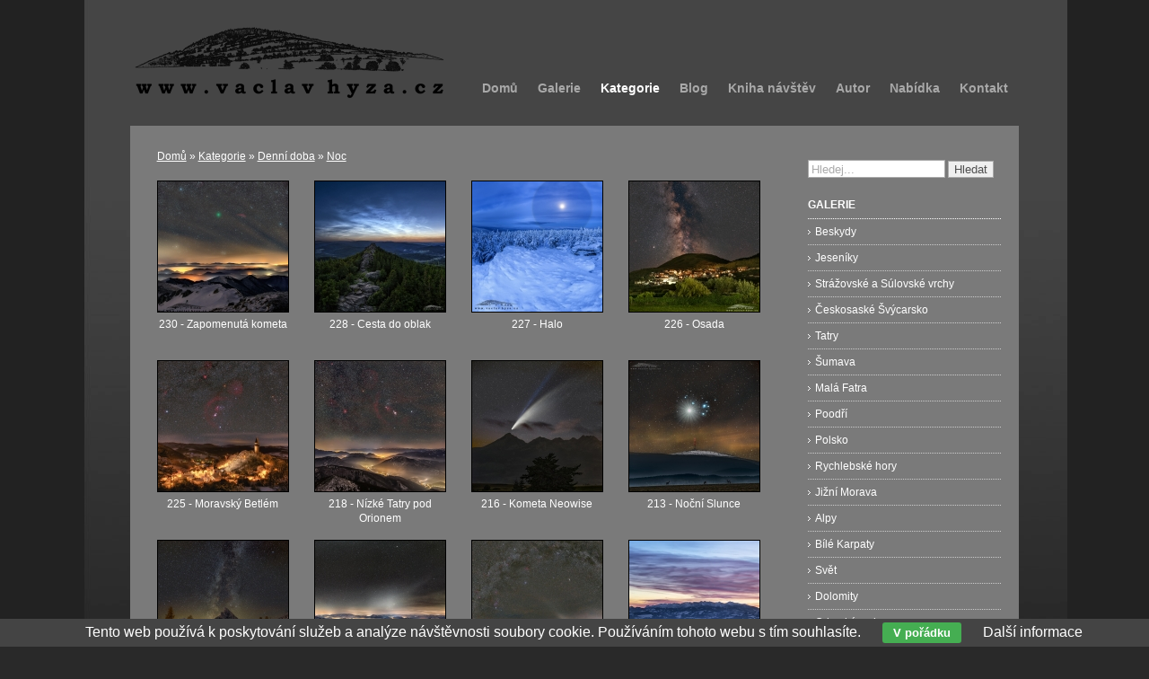

--- FILE ---
content_type: text/html; charset=UTF-8
request_url: https://www.vaclavhyza.cz/kategorie/noc/
body_size: 5713
content:
<!DOCTYPE html PUBLIC '-//W3C//DTD XHTML 1.0 Transitional//EN' 'http://www.w3.org/TR/xhtml1/DTD/xhtml1-transitional.dtd'>
<html xmlns="http://www.w3.org/1999/xhtml" xml:lang="cs" lang="cs">

<head>
<title>Noc | Václav Hýža</title>
<meta http-equiv="Content-type" content="text/html; charset=utf-8" />
<meta http-equiv="Content-language" content="cs" />
<meta http-equiv="Cache-control" content="public" />

<link rel="icon" href="https://www.vaclavhyza.cz/favicon.ico" />


<meta name="viewport" content="width=device-width, initial-scale=1" />
<meta name="author" content="Václav Hýža" />
<link rel="stylesheet" type="text/css" href="/include/styles.css" media="screen,projection" />
<link rel="stylesheet" type="text/css" href="/theme/photo/photo.css" media="screen,projection" />
<link rel="stylesheet" type="text/css" href="/include/responsive.css" media="screen,projection" />
<link rel="stylesheet" type="text/css" href="/scripts/responsivemenu/responsive-nav.css" media="screen,projection" />
<script type="text/javascript" src="/scripts/responsivemenu/responsive-nav.js"></script>
<link rel="stylesheet" type="text/css" href="/include/print.css" media="print" />

<!--[if lte IE 6]>
<link href="/include/ie6.css" rel="stylesheet" type="text/css" />
<![endif]-->

<script type="text/javascript" src="/scripts/jquery/jquery-1.9.1.min.js"></script>
<script type="text/javascript" src="/scripts/scripts.js"></script>


<script type="text/javascript" src="http://w.sharethis.com/button/buttons.js"></script>
<script type="text/javascript">stLight.options({publisher: "ur-dba131e9-b4c2-669-cb20-990386663fd"});</script>


<script src='https://www.google.com/recaptcha/api.js?hl=cs'></script>

<script>

function submitForm()
  {
  var form = document.getElementById("ContactForm");
  
  if(validate_form(form))
    {
    form.submit();
    }
  else
    {
    grecaptcha.reset();
    }
  }
  
</script>

</head>

<body>



<!-- Container -->
<div id="container">





<!-- Header -->
<div id="header">

<h1>
  <a href="/" title="Noc | Václav Hýža">
    <span>
      Noc | Václav Hýža
    </span>
  </a>
</h1>

</div>
<!-- /Header -->






<!-- Menu -->
<div id="menu">

<nav class="nav-collapse">

<ul>
  <li><a href="/kontakt.html" title="Kontakt | Václav Hýža">Kontakt</a></li>
  <li><a href="/nabidka.html" title="Nabídka | Václav Hýža">Nabídka</a></li>
  <li><a href="/autor.html" title="Autor | Václav Hýža">Autor</a></li>
  <li><a href="/kniha-navstev.html" title="Kniha návštěv | Václav Hýža">Kniha návštěv</a></li>
  <li><a href="/blog/" title="Blog | Václav Hýža">Blog</a></li>
  <li><a href="/kategorie/" title="Kategorie | Václav Hýža" class="menu-current">Kategorie</a></li>
  <li><a href="/galerie/" title="Galerie | Václav Hýža">Galerie</a></li>
  <li><a href="/" title="Václav Hýža | fotogalerie">Domů</a></li>
</ul>

</nav>

</div>
<!-- /Menu -->




<!-- Content -->
<div id="content">

<div class="inner-content">



<!-- Breadcrumbs -->
<div class="lista"><a href="/" title="Václav Hýža | fotogalerie">Domů</a> &raquo; <a href="/kategorie/" title="Kategorie | Václav Hýža">Kategorie</a>&nbsp;&raquo;&nbsp;<a href="/kategorie/denni-doba/" title="Denní doba | Václav Hýža">Denní doba</a>&nbsp;&raquo;&nbsp;<a href="/kategorie/noc/" title="Noc | Václav Hýža">Noc</a></div><div class="clear"></div>
<!-- /Breadcrumbs -->

<!-- Thumbnails block -->
<div class="blog-content">

<!-- Thumbnails -->
<div class="thumbnail"><a title="230 - Zapomenutá kometa - ipit scelerisque " href="/kategorie/noc/230-zapomenuta-kometa-447.html"><img src="/thumbs/230-zapomenuta-kometa-447.jpg" alt="230 - Zapomenutá kometa" /><br/></a><span>230 - Zapomenutá kometa</span></div>
<!-- /Thumbnails -->

<!-- Thumbnails -->
<div class="thumbnail"><a title="228 - Cesta do oblak - ur, nisl eu sodales malesuada, turpis lorem placerat nisi, a porttitor libero odio in lorem. Quisque nec erat purus. Mauris condimentum cursus ipsum at ultricies. Sed vitae orci eu est rutrum susci" href="/kategorie/noc/228-cesta-do-oblak-444.html"><img src="/thumbs/228-cesta-do-oblak-444.jpg" alt="228 - Cesta do oblak" /><br/></a><span>228 - Cesta do oblak</span></div>
<!-- /Thumbnails -->

<!-- Thumbnails -->
<div class="thumbnail"><a title="227 - Halo - dio in lorem. Quisque nec erat purus. Mauris condimentum cursus ipsum at ultricies. Sed vitae orci eu est rutrum suscipit. Nulla facilisi. Quisque condimentum " href="/kategorie/noc/227-halo-443.html"><img src="/thumbs/227-halo-443.jpg" alt="227 - Halo" /><br/></a><span>227 - Halo</span></div>
<!-- /Thumbnails -->

<!-- Thumbnails -->
<div class="thumbnail"><a title="226 - Osada - ltricies. Sed vitae orci eu est rutrum suscipit. Nulla facilisi. Quisque condimentum accumsan mauris quis pharetra. Cum sociis natoque penatibus et magnis dis parturient montes, nascetur ridiculus mus. Nulla pellentesque sapien at dolo" href="/kategorie/noc/226-osada-442.html"><img src="/thumbs/226-osada-442.jpg" alt="226 - Osada" /><br/></a><span>226 - Osada</span></div>
<!-- /Thumbnails -->

<!-- Thumbnails -->
<div class="thumbnail"><a title="225 - Moravský Betlém - se potenti. Etiam at ligula arcu. Proin cursus rutrum ullamcorper. Mauris egestas nulla at velit adipiscing adipiscing. Sed in nisi eu mi dapibus scelerisque nec eget turpis. Sed erat erat, cursus at sollicitudin at, feugiat non magna. Duis f" href="/kategorie/noc/225-moravsky-betlem-441.html"><img src="/thumbs/225-moravsky-betlem-441.jpg" alt="225 - Moravský Betlém" /><br/></a><span>225 - Moravský Betlém</span></div>
<!-- /Thumbnails -->

<!-- Thumbnails -->
<div class="thumbnail"><a title="218 - Nízké Tatry pod Orionem - e nec eget turpis. Sed erat erat, cursus at sollicitudin at, feugiat non magna. Duis facilisis dapibus ligula, sed malesua" href="/kategorie/noc/218-nizke-tatry-pod-orionem-434.html"><img src="/thumbs/218-nizke-tatry-pod-orionem-434.jpg" alt="218 - Nízké Tatry pod Orionem" /><br/></a><span>218 - Nízké Tatry pod Orionem</span></div>
<!-- /Thumbnails -->

<!-- Thumbnails -->
<div class="thumbnail"><a title="216 - Kometa Neowise - sum dolor sit am" href="/kategorie/noc/216-kometa-neowise-432.html"><img src="/thumbs/216-kometa-neowise-432.jpg" alt="216 - Kometa Neowise" /><br/></a><span>216 - Kometa Neowise</span></div>
<!-- /Thumbnails -->

<!-- Thumbnails -->
<div class="thumbnail"><a title="213 - Noční Slunce -  erat purus. Mauris condimentum cursus ipsum at ultricies. Sed vitae orci eu est rutrum suscipit. Nulla facilisi. Quisque condimentum accumsan mauris quis pharetra. Cum sociis natoq" href="/kategorie/noc/213-nocni-slunce-429.html"><img src="/thumbs/213-nocni-slunce-429.jpg" alt="213 - Noční Slunce" /><br/></a><span>213 - Noční Slunce</span></div>
<!-- /Thumbnails -->

<!-- Thumbnails -->
<div class="thumbnail"><a title="212 - Sass de Stria - lacinia arcu ornare venenatis. Aliquam bibendum fringilla dolor, sit amet ultrices ante lobortis quis. Maecenas commodo iaculis pulvinar. Nam sed libero nibh, id congue dui. Vivamus et" href="/kategorie/noc/212-sass-de-stria-428.html"><img src="/thumbs/212-sass-de-stria-428.jpg" alt="212 - Sass de Stria" /><br/></a><span>212 - Sass de Stria</span></div>
<!-- /Thumbnails -->

<!-- Thumbnails -->
<div class="thumbnail"><a title="210 - Zodiakální světlo nad horami - um ipsum ac augue suscipit sed dictum nunc sodales. Aliquam erat volutpat. Aliquam erat volutpat. Fusce fringilla ullamcorper odio non vehicula. Donec pretium lobortis nunc, et lacinia arcu ornare vene" href="/kategorie/noc/210-zodiakalni-svetlo-nad-horami-425.html"><img src="/thumbs/210-zodiakalni-svetlo-nad-horami-425.jpg" alt="210 - Zodiakální světlo nad horami" /><br/></a><span>210 - Zodiakální světlo nad horami</span></div>
<!-- /Thumbnails -->

<!-- Thumbnails -->
<div class="thumbnail"><a title="205 - Den v noci - lam fringilla, lorem et elem" href="/kategorie/noc/205-den-v-noci-420.html"><img src="/thumbs/205-den-v-noci-420.jpg" alt="205 - Den v noci" /><br/></a><span>205 - Den v noci</span></div>
<!-- /Thumbnails -->

<!-- Thumbnails -->
<div class="thumbnail"><a title="202 - Svítání nad Tatrami - tium. Suspendisse potenti. Etiam at ligula arcu. Proin cursus rutrum ullamcorper. Mauris egestas nulla at velit adipiscing adipiscing. Sed in nisi eu mi dapibus scele" href="/kategorie/noc/202-svitani-nad-tatrami-416.html"><img src="/thumbs/202-svitani-nad-tatrami-416.jpg" alt="202 - Svítání nad Tatrami" /><br/></a><span>202 - Svítání nad Tatrami</span></div>
<!-- /Thumbnails -->

<!-- Thumbnails -->
<div class="thumbnail"><a title="200 - Mezi horami - . Donec interdum nunc vitae ligula pulvinar at fringilla eros sollicitudin. Pellentesque rhoncus turpis ac massa molestie consectetur. Quisque at massa vel risus feugiat dapibus a et sapien. Praesent urna puru" href="/kategorie/noc/200-mezi-horami-414.html"><img src="/thumbs/200-mezi-horami-414.jpg" alt="200 - Mezi horami" /><br/></a><span>200 - Mezi horami</span></div>
<!-- /Thumbnails -->

<!-- Thumbnails -->
<div class="thumbnail"><a title="195 - Cinque Torri - i a aliquam. Nulla aliquam velit sit amet dolor cursus convallis. Vivamus felis sem, tincidunt at dictum eget, tristique sed nisl. Donec interdum nunc vitae ligula pulvinar at fringilla eros sollicitudin. Pellen" href="/kategorie/noc/195-cinque-torri-409.html"><img src="/thumbs/195-cinque-torri-409.jpg" alt="195 - Cinque Torri" /><br/></a><span>195 - Cinque Torri</span></div>
<!-- /Thumbnails -->

<!-- Thumbnails -->
<div class="thumbnail"><a title="194 - Rybníček - t vitae aliquet tincidunt, odio leo vestibulum nisl, sit amet interdum enim lectus id sapien. Morbi placerat scelerisque magna in faucibus. Suspendisse consectetur, nisl eu sodales malesuada, turpis lorem placerat nisi, a porttitor libero odio in lorem. Quisque nec erat purus. Mauris condimentum cursus ipsum at ultricies" href="/kategorie/noc/194-rybnicek-408.html"><img src="/thumbs/194-rybnicek-408.jpg" alt="194 - Rybníček" /><br/></a><span>194 - Rybníček</span></div>
<!-- /Thumbnails -->

<!-- Thumbnails -->
<div class="thumbnail"><a title="192 - Horizont -  lorem et elementum pharetra, lectus tortor consectetur lorem, " href="/kategorie/noc/192-horizont-406.html"><img src="/thumbs/192-horizont-406.jpg" alt="192 - Horizont" /><br/></a><span>192 - Horizont</span></div>
<!-- /Thumbnails -->

<!-- Thumbnails -->
<div class="thumbnail"><a title="186 - Noční svítící oblaka - Nulla aliquam velit sit amet dolor cursus convallis. Vivamus felis sem, tincidunt at dictum eget, tristique sed nisl. Donec interdum nunc vitae ligula pulvinar at fringilla eros sollicitudin. Pellentesque rhoncus turpis ac massa molestie consectetur. Quisque at massa vel risus feugiat dapibus a et sapien. Praesent urna purus, varius in pul" href="/kategorie/noc/186-nocni-svitici-oblaka-400.html"><img src="/thumbs/186-nocni-svitici-oblaka-400.jpg" alt="186 - Noční svítící oblaka" /><br/></a><span>186 - Noční svítící oblaka</span></div>
<!-- /Thumbnails -->

<!-- Thumbnails -->
<div class="thumbnail"><a title="184 - Jeleni v říji -  interdum nunc vitae ligula pulvinar at fringilla eros sollicitudin. Pellentesque rhoncus turpis ac massa molestie consectetur. Quisque at massa vel risus feugiat dapibus a et sapien. Praesent " href="/kategorie/noc/184-jeleni-v-riji-398.html"><img src="/thumbs/184-jeleni-v-riji-398.jpg" alt="184 - Jeleni v říji" /><br/></a><span>184 - Jeleni v říji</span></div>
<!-- /Thumbnails -->

<!-- Thumbnails -->
<div class="thumbnail"><a title="179 - Plejády - u mollis vitae, porta ut dui. Mauris rhoncus ante ultricies tortor mollis quis scelerisque sem venenatis. Cras tincidunt suscipit nisi a aliquam. Nulla aliquam velit sit amet dolor cursus convallis. Vivamus felis sem, tincidunt at dictum eget, tristique sed nisl. Donec interdum nunc vitae ligula pulvinar at fringilla eros sollicitudin. Pellentesque rhoncus turpis ac massa mo" href="/kategorie/noc/179-plejady-393.html"><img src="/thumbs/179-plejady-393.jpg" alt="179 - Plejády" /><br/></a><span>179 - Plejády</span></div>
<!-- /Thumbnails -->

<!-- Thumbnails -->
<div class="thumbnail"><a title="171 - Modrásek - us rutrum ullamcorper." href="/kategorie/noc/171-modrasek-385.html"><img src="/thumbs/171-modrasek-385.jpg" alt="171 - Modrásek" /><br/></a><span>171 - Modrásek</span></div>
<!-- /Thumbnails -->

<!-- Thumbnails -->
<div class="thumbnail"><a title="169 - Vánoční kometa - inar a, lobortis sed orci. Morbi tincidunt ornare consectetur. Aliquam quis lacus at nibh facilisis ullamcorper. In commodo, ante " href="/kategorie/noc/169-vanocni-kometa-383.html"><img src="/thumbs/169-vanocni-kometa-383.jpg" alt="169 - Vánoční kometa" /><br/></a><span>169 - Vánoční kometa</span></div>
<!-- /Thumbnails -->

<!-- Thumbnails -->
<div class="thumbnail"><a title="168 - Silueta - s parturient montes, nascetur ridiculus mus. Nulla pellentesque sapien at dolor faucibus at porttitor lacus iaculis. Nunc porta mollis pretium. Suspendisse potenti. Etiam at ligula arcu. Proin cursus rutrum ullamcorper. Mauris egestas nulla" href="/kategorie/noc/168-silueta-382.html"><img src="/thumbs/168-silueta-382.jpg" alt="168 - Silueta" /><br/></a><span>168 - Silueta</span></div>
<!-- /Thumbnails -->

<!-- Thumbnails -->
<div class="thumbnail"><a title="165 - Světla - elit sit amet dolor cursus convallis. Vivamus felis sem, tincidunt at dictum eget, tristique sed nisl. Donec interdum nunc vitae ligula pulvinar at fringilla eros sollicitudin. Pellent" href="/kategorie/noc/165-svetla-379.html"><img src="/thumbs/165-svetla-379.jpg" alt="165 - Světla" /><br/></a><span>165 - Světla</span></div>
<!-- /Thumbnails -->

<!-- Thumbnails -->
<div class="thumbnail"><a title="164 - Bolid nebo čarodějnice? - dolor sit amet, consectetur adipiscing " href="/kategorie/noc/164-bolid-nebo-carodejnice-378.html"><img src="/thumbs/164-bolid-nebo-carodejnice-378.jpg" alt="164 - Bolid nebo čarodějnice?" /><br/></a><span>164 - Bolid nebo čarodějnice?</span></div>
<!-- /Thumbnails -->

</div>
<!-- /Thumbnails block -->

<!-- Pagination -->
<div id="centering"><ul id="pagination"><li class="active">1</li><li><a href="/kategorie/noc-2">2</a></li><li><a href="/kategorie/noc-3">3</a></li><li><a href="/kategorie/noc-4">4</a></li><li class="next"><a href="/kategorie/noc-2">následující &raquo;</a></li></ul></div>
<!-- /Pagination -->



</div>

</div>
<!-- /Content -->





<!-- Sidebar -->
<div id="sidebar">

<!-- Search box -->
<div id="box-search">

<script type="text/javascript">
var defaultText = "Hledej...";
var suggestionText = "";
</script>

<script type="text/javascript" src="/scripts/search/search.js"></script>

<form id="search-box" action="/vyhledavani/" method="post"><input id="searchfield" class="search-input" type="text" name="search" /><input type="hidden" name="newsearch" /><input class="search-button" type="submit" name="submit" value="Hledat" /></form></div>
<!-- /Search box -->

<!-- Gallery menu --><h3>Galerie</h3>
<ul class="gallery-menu"><li><a href="/galerie/beskydy/" title="Beskydy | Václav Hýža">Beskydy</a></li><li><a href="/galerie/jeseniky/" title="Jeseníky | Václav Hýža">Jeseníky</a></li><li><a href="/galerie/strazovske-a-sulovske-vrchy/" title="Strážovské a Súlovské vrchy | Václav Hýža">Strážovské a Súlovské vrchy</a></li><li><a href="/galerie/ceskosaske-svycarsko/" title="Českosaské Švýcarsko | Václav Hýža">Českosaské Švýcarsko</a></li><li><a href="/galerie/tatry/" title="Tatry | Václav Hýža">Tatry</a></li><li><a href="/galerie/sumava/" title="Šumava | Václav Hýža">Šumava</a></li><li><a href="/galerie/mala-fatra/" title="Malá Fatra | Václav Hýža">Malá Fatra</a></li><li><a href="/galerie/poodri/" title="Poodří | Václav Hýža">Poodří</a></li><li><a href="/galerie/polsko/" title="Polsko | Václav Hýža">Polsko</a></li><li><a href="/galerie/rychlebske-hory/" title="Rychlebské hory | Václav Hýža">Rychlebské hory</a></li><li><a href="/galerie/jizni-morava/" title="Jižní Morava | Václav Hýža">Jižní Morava</a></li><li><a href="/galerie/alpy/" title="Alpy | Václav Hýža">Alpy</a></li><li><a href="/galerie/bile-karpaty/" title="Bílé Karpaty | Václav Hýža">Bílé Karpaty</a></li><li><a href="/galerie/svet/" title="Svět | Václav Hýža">Svět</a></li><li><a href="/galerie/dolomity/" title="Dolomity | Václav Hýža">Dolomity</a></li><li><a href="/galerie/oderske-vrchy/" title="Oderské vrchy | Václav Hýža">Oderské vrchy</a></li><li><a href="/galerie/slovensky-raj/" title="Slovenský ráj | Václav Hýža">Slovenský ráj</a></li><li><a href="/galerie/cr/" title="ČR | Václav Hýža">ČR</a></li></ul>
<!-- /Gallery menu -->

<!-- Category menu --><h3>Kategorie</h3>
<ul class="gallery-menu"><li><a href="/kategorie/rocni-obdobi/" title="Roční období | Václav Hýža">Roční období</a></li><li><a href="/kategorie/denni-doba/" title="Denní doba | Václav Hýža">Denní doba</a><ul><li><a href="/kategorie/rano/" title="Ráno | Václav Hýža">Ráno</a></li><li><a href="/kategorie/den/" title="Den | Václav Hýža">Den</a></li><li><a href="/kategorie/vecer/" title="Večer | Václav Hýža">Večer</a></li><li><a class="current" href="/kategorie/noc/" title="Noc | Václav Hýža">Noc</a></li></ul></li><li><a href="/kategorie/barevne-provedeni/" title="Barevné provedení | Václav Hýža">Barevné provedení</a></li></ul>
<!-- /Category menu -->

<!-- Subscribe box -->
<div id="box-subscribe"><p>Pokud byste rádi odebírali novinky z mé webové galerie, pošlete mi Vaši emailovou adresu.</p><form id="subscribe-box" action="/newsletter/" method="post"><input class="subscribe-input" type="text" name="subscribe" value="@" /><input class="subscribe-button" type="submit" name="submit" value="Odebírat" /></form></div>
<!-- /Subscribe box -->

<!-- Keywords cloud -->
<h3>Klíčová slova</h3>
<div id="cloud">
  <a class="key-low" href="/foto/beskydy/" title="beskydy">beskydy</a>
  <a class="key-low" href="/foto/cervena/" title="červená">červená</a>
  <a class="key-low" href="/foto/dolomity/" title="dolomity">dolomity</a>
  <a class="key-low" href="/foto/hory/" title="hory">hory</a>
  <a class="key-high" href="/foto/hvezdy/" title="hvězdy">hvězdy</a>
  <a class="key-low" href="/foto/inverze/" title="inverze">inverze</a>
  <a class="key-high" href="/foto/jeseniky/" title="jeseníky">jeseníky</a>
  <a class="key-low" href="/foto/kralicky-sneznik/" title="králický&nbsp;sněžník">králický&nbsp;sněžník</a>
  <a class="key-low" href="/foto/les/" title="les">les</a>
  <a class="key-high" href="/foto/louka/" title="louka">louka</a>
  <a class="key-low" href="/foto/mala-fatra/" title="malá&nbsp;fatra">malá&nbsp;fatra</a>
  <a class="key-low" href="/foto/manin/" title="manín">manín</a>
  <a class="key-low" href="/foto/mesic/" title="měsíc">měsíc</a>
  <a class="key-middle" href="/foto/mlecna-draha/" title="mléčná&nbsp;dráha">mléčná&nbsp;dráha</a>
  <a class="key-middle" href="/foto/mlha/" title="mlha">mlha</a>
  <a class="key-low" href="/foto/moravske-toskansko/" title="moravské&nbsp;toskánsko">moravské&nbsp;toskánsko</a>
  <a class="key-middle" href="/foto/mraky/" title="mraky">mraky</a>
  <a class="key-low" href="/foto/nizky-jesenik/" title="nízký&nbsp;jeseník">nízký&nbsp;jeseník</a>
  <a class="key-low" href="/foto/noc/" title="noc">noc</a>
  <a class="key-low" href="/foto/podzim/" title="podzim">podzim</a>
  <a class="key-low" href="/foto/pole/" title="pole">pole</a>
  <a class="key-low" href="/foto/potok/" title="potok">potok</a>
  <a class="key-low" href="/foto/praded/" title="praděd">praděd</a>
  <a class="key-low" href="/foto/predvychod/" title="předvýchod">předvýchod</a>
  <a class="key-middle" href="/foto/skala/" title="skála">skála</a>
  <a class="key-low" href="/foto/skaly/" title="skály">skály</a>
  <a class="key-middle" href="/foto/snih/" title="sníh">sníh</a>
  <a class="key-middle" href="/foto/strazovske-vrchy/" title="strážovské&nbsp;vrchy">strážovské&nbsp;vrchy</a>
  <a class="key-low" href="/foto/strom/" title="strom">strom</a>
  <a class="key-low" href="/foto/udoli/" title="údolí">údolí</a>
  <a class="key-low" href="/foto/vychod-slunce/" title="východ&nbsp;slunce">východ&nbsp;slunce</a>
  <a class="key-low" href="/foto/vysoke-tatry/" title="vysoké&nbsp;tatry">vysoké&nbsp;tatry</a>
  <a class="key-middle" href="/foto/zapad-slunce/" title="západ&nbsp;slunce">západ&nbsp;slunce</a>
  <a class="key-low" href="/foto/zelena/" title="zelená">zelená</a>
  <a class="key-low" href="/foto/zima/" title="zima">zima</a>
</div>
<!-- /Keywords cloud -->



</div>
<!-- /Sidebar -->





<!-- Footer -->
<div id="footer">Copyright &copy; 2026 <a href="https://www.vaclavhyza.cz/" title="Václav Hýža">Václav Hýža</a>. Všechna <dfn title="Veškeré zdrojové kódy, grafické soubory a texty (i jejich části) jsou předmětem autorského práva ve smyslu Autorského zákona č. 121/2000, §11. Autorem webu je Michal Vitásek.">práva vyhrazena</dfn>. <a href="http://www.fotokoutek.cz" title="Tvorba webové galerie a webových stránek">Webové galerie</a> | <a href="http://www.fotopraha.com" title="Fotografie Prahy">Michal Vitásek</a> 2015.</div>
<!-- /Footer -->





</div>
<!-- /Container -->


<script type="text/javascript" src="/scripts/jquery/jquery-1.9.1.min.js"></script>
<link rel="stylesheet" type="text/css" href="/scripts/fancy2/jquery.fancybox.css" media="screen" />
<script type="text/javascript" src="/scripts/fancy2/jquery.fancybox.pack.js"></script>

  
  <script type="text/javascript">
    $(document).ready(function() {
      $(".zoom").fancybox({
      helpers: {
        overlay: {
          locked: false
        }
      }
      });
    });
  </script>
  
  <div class="eu-cookies">Tento web používá k poskytování služeb a analýze návštěvnosti soubory cookie. Používáním tohoto webu s tím souhlasíte. <button>V pořádku</button> <a href="https://www.google.com/policies/technologies/cookies/">Další informace</a></div>    
    <script>
    
    $('.eu-cookies button').click(function() {
        var date = new Date();
        date.setFullYear(date.getFullYear() + 10);
        document.cookie = 'eu-cookies=1; path=/; expires=' + date.toGMTString();
        $('.eu-cookies').hide();
    });
    
    </script>
  
    
  <script>
    var navigation = responsiveNav(".nav-collapse", {insert: "before"});
  </script>

  <!-- Global site tag (gtag.js) - Google Analytics -->
<script async src="https://www.googletagmanager.com/gtag/js?id=UA-636656-77"></script>
<script>
  window.dataLayer = window.dataLayer || [];
  function gtag(){dataLayer.push(arguments);}
  gtag('js', new Date());

  gtag('config', 'UA-636656-77');
</script>

</body>
</html>

--- FILE ---
content_type: text/css
request_url: https://www.vaclavhyza.cz/theme/photo/photo.css
body_size: 1640
content:
/* ----------------------------------------------- */
/* Definice barevnosti a pozadi ------------------ */
/* ----------------------------------------------- */

@import url("white.css");





/* ----------------------------------------------- */
/* Ostatni css sablony ELEGANT ------------------- */
/* ----------------------------------------------- */



/* Layout
----------------------------------------------- */
body {background: #292929 url("images/background.jpg") top center no-repeat fixed; color: #fff;}
#container {width: 990px; background: none; background: url("images-white/container.png"); overflow: hidden; margin-top: 140px;}



/* Header
----------------------------------------------- */
#header {position: absolute; left: 0; top: 0px;  width: 100%; z-index: 5; margin: 0; padding: 0; background: none; height: 140px; overflow: hidden;}
#header h1, #header h2 {width: 360px; height: 104px; margin: 0 auto; border: 0; position: relative; left: -317px; top: 20px;}
#header h1 a, #header h2 a {width: 360px; height: 104px;}



/* Menu
----------------------------------------------- */
#menu {position: absolute; left: 0; top: 90px;  width: 100%; z-index: 5; margin: 0; padding: 0; background: none; border: 0;}
#menu ul {width: 990px; overflow: hidden; margin: 0 auto;}
#menu ul li {padding: 0; font-size: 0.72em; font-weight: normal; float: right;}
#menu ul li a {background: none; padding: 0 10px; margin-right: 2px; display: block; text-decoration: none;}
#menu ul li a:hover, #menu ul li a.menu-current {background: none;}

#rollmenu {position: absolute; left: 0; top: 73px;  width: 100%; z-index: 5; margin: 0; padding: 0; background: none; border: 0;}
#rollmenu ul.sf-menu {width: 990px; margin: 0 auto;}



/* Menu
----------------------------------------------- */
#footer {height: 40px; padding: 0; color: #dbdbdb;}



/* Content
----------------------------------------------- */
#content {float: left; width: 740px; border: 0; background: none; padding: 0;}
#content .inner-content {padding: 0; width: 100%; overflow: hidden; margin-bottom: 10px;}



/* Sidebar
----------------------------------------------- */
#sidebar {float: right; width: 220px; padding-right: 15px; padding-top: 15px; border: 0;}
#sidebar h3 {font-weight: bold; margin: 12px 0 7px 0px; float: left; font-weight: bold; font-size: 0.75em; text-transform: uppercase;}



/* Vlajky
----------------------------------------------- */
#flag {position: absolute; left: 0; top: 12px; width: 100%; text-align: center; visibility: hidden;}
#flag #flagin {margin: 0 auto; width: 950px;}





/* Save layout
----------------------------------------------- */
.standart-content, .blog-content {width: 95%; margin-left: 4%;}



/* Blog
----------------------------------------------- */
.blog-text {width: 500px;}



/* Kniha navstev
----------------------------------------------- */
#kniha {width: 85%; border: 0; padding: 4% 5% 4% 5%; margin-top: 0;}
.posttop-comment {border: 0; background: #d1d1d1;}
.posttext-comment {border: 0;}
.post-comment-reply .posttop-comment {border: 0;}
.post-comment-reply .posttext-comment {border: 0;}

#kniha .comment-nadpis {font-weight: normal;}

#vypis {width: 100%; left: 0; margin: 0 0 0 0;}

.post-comment {margin: 0 0 16px 5%; width: 500px; float: left;}
.post-comment-reply {margin: 0 0 16px 5%; width: 420px; float: left;}



/* Menu galerie
----------------------------------------------- */
.gallery-menu {background: none; margin-bottom: 10px; float: left; width: 215px;}

.gallery-menu li {border-bottom: 0;}
.gallery-menu li a, .gallery-menu li a:visited {padding: 6px 0; padding-left: 8px; text-decoration: none; background-position: 0 12px;}
.gallery-menu li a:hover {background-position: 0 12px;}
.gallery-menu li a.current, .gallery-menu li a.current:visited {font-weight: normal; background-position: 0 12px;}
.gallery-menu li a.current-up {font-weight: bold;}

.gallery-menu li li {border-bottom: 0; margin-left: 4px;}
.gallery-menu li li a, .gallery-menu li li a:visited {padding-left: 15px; background-position: 8px 12px;}
.gallery-menu li li a:hover {background-position: 8px 12px;}
.gallery-menu li li a.current, .gallery-menu li li a.current:visited {background-position: 8px 12px; font-weight: normal;}

.gallery-menu li li li {border-bottom: 0; margin-left: 20px;}
.gallery-menu li li li a, .gallery-menu li li li a:visited {padding-left: 15px; background-position: 8px 12px;}
.gallery-menu li li li a:hover {background-position: 8px 12px;}
.gallery-menu li li li a.current, .gallery-menu li li li a.current:visited {background-position: 8px 12px; font-weight: normal;}

.gallery-menu li li li li a {padding-left: 15px; background-position: 8px 12px;}
.gallery-menu li li li li li a {padding-left: 15px; background-position: 8px 12px;}



/* Search box
----------------------------------------------- */
#box-search, #box-subscribe {border: 0; padding: 23px 0 0 0; width: 220px;}
#box-search input.search-input {width: 145px;}


#box-subscribe {padding-bottom: 25px;}
#box-subscribe input.subscribe-input {width: 130px;}



/* Anketa
----------------------------------------------- */
.poll {border: 0;}
.poll-sidebar {width: 195px;}



/* Uprava typografie
----------------------------------------------- */
.article {width: 93%; margin-left: 4%;}
.article-social {margin-left: 2%; margin-top: 4%;}



/* Lista
----------------------------------------------- */
.lista {margin-left: 4%; margin-top: 3%; width: 95%;}



/* Thumbnail
----------------------------------------------- */
.thumbnail {width: 175px; height: 200px; font-size: 0.75em;}
.thumbnail img {border: 1px solid #000; margin: 0 0 5px 0;}



/* Mracno klicovych slov
----------------------------------------------- */
#cloud {width: 195px; border: 0; padding-left: 0;}
#cloud a {padding: 0 5px; margin: 0 1px 1px 0; text-decoration: none; font-weight: bold;}



/* Subscribe box
----------------------------------------------- */
#box-subscribe p {font-size: 0.69em; margin: 0; padding: 0 0 8px 0;}



/* Google mapa
----------------------------------------------- */
#map_canvas {height: 800px; width: 94%; margin-left: 3%; margin-bottom: 13px;}
ul#menumap  {margin: 0 0 15px 3%;}
ul#menumap li.mega div {border: 0;}



/* Kontaktni informace
----------------------------------------------- */
#kontakt {padding-left: 2%; width: 38%;}
#kontakt ul li.kontakt-user {background: url("images/kontakt-user.png") 0 4px no-repeat;}
#kontakt ul li.kontakt-email {background: url("images/kontakt-email.png") 0px 6px no-repeat;}
#kontakt ul li.kontakt-phone {background: url("images/kontakt-phone.png") 0 5px no-repeat;}
#kontakt ul li.kontakt-icq {background: url("images/kontakt-icq.png") 0px 5px no-repeat;}
#kontakt ul li.kontakt-skype {background: url("images/kontakt-skype.png") 1px 5px no-repeat;}




/* Alerts
----------------------------------------------- */
.alert-bad, .alert-good, .alert-sql, .alert-info {margin-left: 3%;}



/* Fotografie
----------------------------------------------- */
#image img {margin-bottom: 13px; max-width: 662px;}
#image #sipky {margin-top: 22px; margin-bottom: 8px;}

.info {padding: 5px 25px 17px 25px;}
.info h1 {font-size: 1.125em; font-weight: bold; line-height: 1.7em;}



/* Socialni site
----------------------------------------------- */
.article-social {padding-left: 10px;}
.soc {padding-left: 30px;}

--- FILE ---
content_type: text/css
request_url: https://www.vaclavhyza.cz/include/responsive.css
body_size: 1097
content:
/* Obrazky v clancich
----------------------------------------------- */
@media only screen and (max-width: 480px) {

.article .article-img-fly-left {float: none; margin: 10px 0;}
.article .article-img-fly-left img {width: 100%; margin-bottom: 10px;}

.article .article-img-fly-right {float: none; margin: 10px 0;}
.article .article-img-fly-right img {width: 100%; margin-bottom: 10px;}

.postdate-comment {visibility: hidden;}

}



/* Tablet landscape
----------------------------------------------- */
@media only screen and (max-width: 1030px) {

#image img {width: auto; max-width: 96%; margin: 0; margin-left: 2%;}
#info {width: auto; max-width: 96%; margin: 20px 0; margin-left: 2%;}

}



/* Tablet portrait
----------------------------------------------- */
@media only screen and (max-width: 770px) {

#container {width: 100%; margin-top: 100px;}
#content {width: 100%; float: left;}

#menu {width: 100%; padding: 0; position: static; left: 0; top: 0; text-align: left; overflow: hidden;}
#menu ul {width: 96%; padding-left: 2%; padding-right: 2%;}

#header {height: 100px;}
#header h1, #header h2 {width: 300px; height: 87px; margin: 0; position: relative; left: 20px; top: 10px; background: url("../theme/photo/images/h1.png") no-repeat; background-size: 300px 87px;}
#header h1 a, #header h2 a {width: 300px; height: 87px;}
#header h1 a span, #header h2 a span {visibility: hidden;}

#sidebar {width: 100%; float: left; padding: 15px 0;}

#sidebar h3 {width: 94%; margin-left: 3%; font-size: 1.0em;}
#sidebar .gallery-menu {font-size: 0.75em; padding-bottom: 1px; border: 0; background: none; margin-bottom: 10px; float: left; display: block; width: 94%; margin-left: 3%;}

#sidebar #cloud {width: 94%; margin-left: 3%;}

#box-subscribe {width: 94%; margin-left: 3%;}

#footer {width: 96%; padding: 20px 2%; text-align: left; height: auto;}

#kontakt {width: 40%;}
#formular {width: 53%;}

.post-comment {margin: 0 0 16px 2%; width: 500px; float: left;}
.post-comment-reply {margin: 0 0 16px 2%; width: 470px; float: left; overflow: hidden;}

#image img {max-width: 96%; margin-left: 0;}

#box-search {display: none;}

#info p strong {color: #fff;}

.social {width: 90%; margin-left: 4%; left: 0;}

#slideshow {width: 90%; overflow: hidden;}
#slideshow img {width: 100%;}

.blog-img {width: 20%; max-width: 140px;}
.blog-img a {border: 0; width: 90%;}
.blog-img a:hover {border: 0;}
.blog-img a img {width: 100%;}
.blog-text {width: 70%;}

}



/* Smartphones landscape
----------------------------------------------- */
@media only screen and (max-width: 482px) {

#container {margin-top: 70px;}

#header {height: 70px;}
#header h1 a span, #header h2 a span {visibility: hidden;}
#header h1, #header h2 {width: 200px; height: 58px; background-size: 200px 58px;}
#header h1 a, #header h2 a {width: 200px; height: 58px;}

#footer {width: 90%; padding: 20px 5%;}

#menu {width: 90%; padding: 15px 5%; position: static; left: 0; top: 0; text-align: left; overflow: hidden; background: #f7e0e0;}
#menu ul {margin: 0; padding: 0; width: 100%; background: none;}
#menu ul li {padding: 0; font-size: 1.0em; float: none;}
#menu ul li a, #menu ul li a:visited {border: 0; padding: 3px 0; font-size: 0.75em;}
#menu ul li a:hover, #menu ul li a.menu-current {border: 0;}

.postdate-comment {visibility: visible;}

.lista {width: 90%; padding: 10px 5% 15px 5%; margin: 0;}

.blog-content {width: 90%; padding: 0 5%; margin: 0;}

.article {width: 90%; padding: 0 5%; margin: 0;}

#kontakt {width: 90%; float: left; margin: 0 5%;}
#kontakt .article {padding: 0;}

#formular {width: 90%; float: left; margin: 0 5%;}
#formular form {padding-left: 0;}
#formular form .input-cell {height: 40px;}
#formular form .input-text {width: 90%; text-align: left;}
#formular form .input-input {width: 90%;}
#formular form .input-button {height: 50px; margin-top: 10px;} 

#kniha {width: 96%; padding: 0; margin: 20px 0 20px 2%; border: 0; background: none;}
#kniha .comment-smile {visibility: hidden;}

.post-comment {width: 96%; margin: 0 0 16px 2%;}
.post-comment-reply {width: 96%; margin: 0 0 16px 2%; float: left;}

#vypis {width: 100%; position: static; left: 0; margin: 0;}

.alert-bad, .alert-good {width: 80%; margin-left: 2%;}

#slideshow {display: none;}

.blog-img {display: none;}
.blog-text {width: 90%;}

}



/* Smartphones portrait
----------------------------------------------- */
@media only screen and (max-width: 400px) {

#footer {text-align: left; height: auto;}

.thumbnail img {border: 0;}

.thumbnail {width: 130px; height: 170px;}
.thumbnail span {width: 120px;}
.thumbnail img {width: 120px;}

.social span {padding-bottom: 10px;}

.blog-content {width: 100%;}

}

--- FILE ---
content_type: text/css
request_url: https://www.vaclavhyza.cz/scripts/responsivemenu/responsive-nav.css
body_size: 425
content:
/*! responsive-nav.js 1.0.39 by @viljamis */

@media screen and (max-width: 770px) {

#menu {width: 100%; padding: 0; position: static; left: 0; top: 0; text-align: left; overflow: hidden; background: #626262;}
#menu .nav-collapse ul {margin: 20px 0; padding: 0 3% 30px; width: 94%; background: none;}
#menu .nav-collapse ul li {padding: 0; font-size: 1.5em; float: none;}
#menu .nav-collapse ul li a, #menu ul li a:visited {border: 0; padding: 6px 0; font-size: 0.75em;}
#menu .nav-collapse ul li a:hover, #menu .nav-collapse ul li a.menu-current {border: 0;}

.js .nav-collapse {clip: rect(0 0 0 0); max-height: 0; position: absolute; display: block; overflow: hidden; zoom: 1;}

.nav-collapse.opened {max-height: 9999px;}
.nav-toggle {background-image: url("../../images/menu.svg"); background-size: 24px 19px; width: 24px; height: 19px; -webkit-tap-highlight-color: rgba(0,0,0,0); -webkit-touch-callout: none; -webkit-user-select: none; -moz-user-select: none; -ms-user-select: none; -o-user-select: none; user-select: none; position: absolute; top: 20px; right: 20px; z-index: 999; display: block;}

}

@media screen and (min-width: 770px) {

.js .nav-collapse {position: relative;}
.js .nav-collapse.closed {max-height: none;}
.nav-toggle {display: none;}

}

--- FILE ---
content_type: text/css
request_url: https://www.vaclavhyza.cz/theme/photo/white.css
body_size: 779
content:
/* Basic
-------------------------------------------------- */
a, a:visited {color: #fff;}
a:hover {color: #fff;}



/* Pozadi vsech boxu
-------------------------------------------------- */
#content .inner-content,
#kniha, .posttop-comment,
#box-search, #box-subscribe,
.poll,
#cloud,
#cloud a,
ul#menumap li.mega div,
.info
{background: none;}



/* Header
-------------------------------------------------- */
#header h1, #header h2 {background: url("images/h1.png") no-repeat; background-size: 360px 104px;}



/* Menu
-------------------------------------------------- */
#menu ul li a, #menu ul li a:visited {color: #a8a8a8; font-size: 1.25em; font-weight: bold;}
#menu ul li a:hover, #menu ul li a.menu-current {color: #fff;}



/* Sidebar
-------------------------------------------------- */
#sidebar h3 {color: #fff;}



/* Kniha navstev
----------------------------------------------- */
#kniha input, #kniha textarea {background: #fff;}
#kniha h4, #kniha p, #kniha .comment-nadpis {color: #fff;}
#kniha p a, #kniha p a:visited {color: #fff;}
#kniha hr {border-top: 1px solid #999;}
.username-comment a, .username-comment a.order-reply {color: #424242;}



/* Menu galerie
----------------------------------------------- */
.gallery-menu {border-top: 1px dotted #fff;}
.gallery-menu li, .gallery-menu li li, .gallery-menu li li li {border-top: 0;}
.gallery-menu li a, .gallery-menu li a:visited {background: url("images-white/arrow.gif") no-repeat; color: #5c5c5c; border-bottom: 1px dotted #ccc; color: #fff;}
.gallery-menu li a.current, .gallery-menu li li a.current, .gallery-menu li li li a.current {background: url("images-white/arrow.gif") no-repeat; color: #a8a8a8;}
.gallery-menu li li a, .gallery-menu li li a:visited, .gallery-menu li li li a, .gallery-menu li li li a:visited {background: url("images-white/arrow.gif") no-repeat;}
.gallery-menu li a:hover, .gallery-menu li li a:hover, .gallery-menu li li li a:hover {background: url("images-white/arrow.gif") no-repeat; color: #a8a8a8;}



/* Search box
----------------------------------------------- */
#box-search input.search-button, .search-where input.where-submit, #box-subscribe input.subscribe-button {color: #4f4f4f;}
#box-search input.search-button:hover, .search-where input.where-submit:hover, #box-subscribe input.subscribe-button:hover {background: #e8e8e8; color: #000;}



/* Anketa
----------------------------------------------- */
.poll-sidebar hr {border-top: 1px dashed #545454;}



/* Uprava typografie
----------------------------------------------- */
.article blockquote {border: 0;}
.article pre {background: #ebebeb; border: 0;}
.article .article-img {background: #fff; border: 1px solid #d0d0d0;}
.article .article-img img {border: 1px solid #797979;}
.article h1 {color: #fff;}



/* Strankovani
----------------------------------------------- */
#pagination .active {color: #fff;}



/* Mracno klicovych slov
----------------------------------------------- */
#cloud a {color: #fff;}
#cloud a:hover,#cloud a.current-keyword {background: #c9c9c9; color: #000;}



/* Google mapa
----------------------------------------------- */
#map_canvas {border: 1px solid #797979;}



/* Naseptavac
----------------------------------------------- */
.naseptavac ul {background: #9c9c9c;}
.naseptavac li.selected a {background: #696969;}